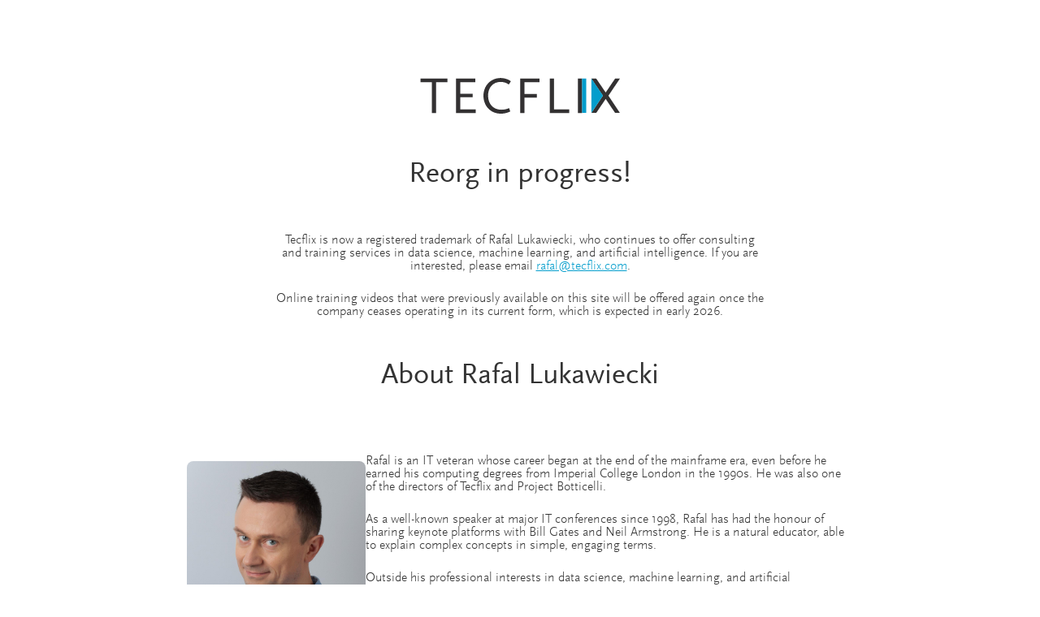

--- FILE ---
content_type: text/html
request_url: https://tecflix.com/knowledge/what-is-mdx-current-member-function-video-tutorial
body_size: 1088
content:
<!DOCTYPE html PUBLIC "-//W3C//DTD XHTML+RDFa 1.0//EN"
 "http://www.w3.org/MarkUp/DTD/xhtml-rdfa-1.dtd">
<html xmlns="http://www.w3.org/1999/xhtml" xml:lang="en" version="XHTML+RDFa 1.0" dir="ltr">
  <head profile="http://www.w3.org/1999/xhtml/vocab">
    <meta http-equiv="Content-Type" content="text/html; charset=utf-8" />
    <meta http-equiv="Cache-control" content="No-Cache" />
    <meta content="width=device-width, initial-scale=1" name="viewport" />
    <title>Tecflix</title>
    <link rel="stylesheet" type="text/css" href="/css/styles.css" />
  </head>
  <body>
    <div class="horizon">
      <div class="wrapper">
        <div class="logo">
          <img src="/images/logo.svg" alt="Tecflix" />
        </div>

        <h1>Reorg in progress!</h1>

        <p>
          Tecflix is now a registered trademark of Rafal Lukawiecki, who continues
          to offer consulting and training services in data science, machine learning, and
          artificial intelligence. If you are interested, please email
          <a href="mailto:rafal@tecflix.com">rafal@tecflix.com</a>.
        </p>

        <p>
          Online training videos that were previously available on this site will
          be offered again once the company ceases operating in its current form,
          which is expected in early 2026.
        </p>

				<h1>About Rafal Lukawiecki</h1>

				<div class="about-section">
				  <div class="about-photo">
				    <img src="/images/Rafal-Lukawiecki.jpg" alt="Rafal Lukawiecki" />
				  </div>
				
				  <div class="about-text">
				    <p>
				      Rafal is an IT veteran whose career began at the end of the mainframe era,
				      even before he earned his computing degrees from Imperial College London
				      in the 1990s. He was also one of the directors of Tecflix and Project Botticelli.
				    </p>
				
				    <p>
				      As a well-known speaker at major IT conferences since 1998, Rafal has had the honour
				      of sharing keynote platforms with Bill Gates and Neil Armstrong. He is a natural
				      educator, able to explain complex concepts in simple, engaging terms.
				    </p>
				
				    <p>
				      Outside his professional interests in data science, machine learning, and artificial
				      intelligence, Rafal is an avid photographer specialising in black-and-white,
				      film-based silver-gelatin photography. You can see his work at
				      <a href="https://rafal.net">rafal.net</a>.
				    </p>
				  </div>
				</div>
			</div>
		</div>
  </body>
</html>



--- FILE ---
content_type: text/css
request_url: https://tecflix.com/css/styles.css
body_size: 1885
content:
@charset "utf-8";
/* CSS Document */

@font-face {
    font-family: 'SansRegular';
    src: url('fonts/SansRegular.woff') format('woff');
    font-weight: normal;
    font-style: normal;
}

@font-face {
    font-family: 'SansSC';
    src: url('fonts/SansSC.woff') format('woff');
    font-weight: normal;
    font-style: normal;
}

@font-face {
    font-family: 'SansLight';
    src: url('fonts/SansLight.woff') format('woff');
    font-weight: normal;
    font-style: normal;
}

@font-face {
    font-family: 'SansLightItalic';
    src: url('fonts/SansLightItalic.woff') format('woff');
    font-weight: normal;
    font-style: normal;
}

html {
  height: 100%;
}

body {
	font-family: SansLight, Arial, Helvetica, sans-serif;
  color: #333;
  margin: 0;
  padding: 0;
  height: 100%;
  overflow: scroll;
	text-rendering: optimizeLegibility;
  display: flex;
}


.horizon {
  display: flex;
  justify-content: center;
  flex-direction: row;
  flex: 1;
}

.wrapper {
  background-color: #fff;
  text-align: center;
  padding: 1em;
  margin: 1em;
  height: 100%;
}

.logo {
	margin: 2em 0;
}

.logo img {
  width: 60%;
}

h1 {
  font-size: 36px;
  font-weight: normal;
	font-family: SansRegular, Arial, Helvetica, sans-serif;
	margin: 1.5em 0;
}

p {
	margin: 1.5em auto;
  font-size: 16px;
  max-width: 600px;
}

a {
  color: #039dcc;
}

.large {
  font-size: 24px;
	font-family: SansSC, Arial, Helvetica, sans-serif;
}

.small {
  font-size: 14px;
}

#mc_embed_signup {
  font-family: SansLight, Arial, Helvetica, sans-serif !important;
  max-width: 600px !important;
  margin: 0 auto !important;
}

#mc_embed_signup .button {
  background-color: #029dcc !important;
  display: block !important;
  margin: 0 auto !important;
  -webkit-appearance: none;
}

#mc-embedded-subscribe-form .mc_fieldset {
  padding-left: 0 !important;
}

#mergeRow-gdpr label {
  font-family: SansRegular, Arial, Helvetica, sans-serif !important;
}

@media (min-width: 700px) {
  .wrapper {
    padding: 3em 6em;
    max-width: 900px;  
  }
  .logo img {
    width: 30%;
  }
}

.about-photo {
  margin: 2em auto;
  text-align: center;
}

.about-photo img {
  max-width: 220px;       /* Adjust size as needed */
  width: 60%;
  height: auto;
  border-radius: 8px;     /* Change to 50% if you want a circular image */
}

/* Two-column layout for the About section on wider screens */
.about-section {
  display: block;
  margin-top: 2em;
}

@media (min-width: 800px) {
  .about-section {
    display: flex;
    flex-direction: row;
    align-items: flex-start;
    gap: 2em;
    justify-content: center;
  }

  .about-section .about-photo {
    flex: 0 0 auto;
  }

  .about-section .about-photo img {
    max-width: 220px;
    width: 100%;
  }

  .about-section .about-text {
    flex: 1 1 auto;
    text-align: left;
    margin-top: 0;
  }
}


/* MailChimp Form Embed Code - Classic - 12/17/2015 v10.7 */
#mc_embed_signup form {display:block; position:relative; text-align:left; padding:10px 0 10px 3%}
#mc_embed_signup h2 {font-weight:bold; padding:0; margin:15px 0; font-size:1.4em;}
#mc_embed_signup input {border: 1px solid #ABB0B2; -webkit-border-radius: 3px; -moz-border-radius: 3px; border-radius: 3px;}
#mc_embed_signup input[type=checkbox]{-webkit-appearance:checkbox;}
#mc_embed_signup input[type=radio]{-webkit-appearance:radio;}
#mc_embed_signup input:focus {border-color:#333;}
#mc_embed_signup .button {clear:both; background-color: #aaa; border: 0 none; border-radius:4px; transition: all 0.23s ease-in-out 0s; color: #FFFFFF; cursor: pointer; display: inline-block; font-size:15px; font-weight: normal; height: 32px; line-height: 32px; margin: 0 5px 10px 0; padding: 0 22px; text-align: center; text-decoration: none; vertical-align: top; white-space: nowrap; width: auto;}
#mc_embed_signup .button:hover {background-color:#777;}
#mc_embed_signup .small-meta {font-size: 11px;}
#mc_embed_signup .nowrap {white-space:nowrap;}

#mc_embed_signup .mc-field-group {clear:left; position:relative; width:96%; padding-bottom:3%; min-height:50px;}
#mc_embed_signup .size1of2 {clear:none; float:left; display:inline-block; width:46%; margin-right:4%;}
* html #mc_embed_signup .size1of2 {margin-right:2%; /* Fix for IE6 double margins. */}
#mc_embed_signup .mc-field-group label {display:block; margin-bottom:3px;}
#mc_embed_signup .mc-field-group input {display:block; width:100%; padding:8px 0; text-indent:2%;}
#mc_embed_signup .mc-field-group select {display:inline-block; width:99%; padding:5px 0; margin-bottom:2px;}

#mc_embed_signup .datefield, #mc_embed_signup .phonefield-us{padding:5px 0;}
#mc_embed_signup .datefield input, #mc_embed_signup .phonefield-us input{display:inline; width:60px; margin:0 2px; letter-spacing:1px; text-align:center; padding:5px 0 2px 0;}
#mc_embed_signup .phonefield-us .phonearea input, #mc_embed_signup .phonefield-us .phonedetail1 input{width:40px;}
#mc_embed_signup .datefield .monthfield input, #mc_embed_signup .datefield .dayfield input{width:30px;}
#mc_embed_signup .datefield label, #mc_embed_signup .phonefield-us label{display:none;}

#mc_embed_signup .indicates-required {text-align:right; font-size:11px; margin-right:4%;}
#mc_embed_signup .asterisk {color:#e85c41; font-size:150%; font-weight:normal; position:relative; top:5px;}     
#mc_embed_signup .clear {clear:both;}

#mc_embed_signup .mc-field-group.input-group ul {margin:0; padding:5px 0; list-style:none;}
#mc_embed_signup .mc-field-group.input-group ul li {display:block; padding:3px 0; margin:0;}
#mc_embed_signup .mc-field-group.input-group label {display:inline;}
#mc_embed_signup .mc-field-group.input-group input {display:inline; width:auto; border:none;}

#mc_embed_signup div#mce-responses {float:left; top:-1.4em; padding:0em .5em 0em .5em; overflow:hidden; width:90%; margin: 0 5%; clear: both;}
#mc_embed_signup div.response {margin:1em 0; padding:1em .5em .5em 0; font-weight:bold; float:left; top:-1.5em; z-index:1; width:80%;}
#mc_embed_signup #mce-error-response {display:none;}
#mc_embed_signup #mce-success-response {color:#529214; display:none;}
#mc_embed_signup label.error {display:block; float:none; width:auto; margin-left:1.05em; text-align:left; padding:.5em 0;}

#mc-embedded-subscribe {clear:both; width:auto; display:block; margin:1em 0 1em 5%;}
#mc_embed_signup #num-subscribers {font-size:1.1em;}
#mc_embed_signup #num-subscribers span {padding:.5em; border:1px solid #ccc; margin-right:.5em; font-weight:bold;}

#mc_embed_signup #mc-embedded-subscribe-form div.mce_inline_error {display:inline-block; margin:2px 0 1em 0; padding:5px 10px; background-color:rgba(255,255,255,0.85); -webkit-border-radius: 3px; -moz-border-radius: 3px; border-radius: 3px; font-size:14px; font-weight:normal; z-index:1; color:#e85c41;}
#mc_embed_signup #mc-embedded-subscribe-form input.mce_inline_error {border:2px solid #e85c41;}


--- FILE ---
content_type: image/svg+xml
request_url: https://tecflix.com/images/logo.svg
body_size: 678
content:
<?xml version="1.0" encoding="utf-8"?>
<!-- Generator: Adobe Illustrator 24.1.0, SVG Export Plug-In . SVG Version: 6.00 Build 0)  -->
<svg version="1.1" id="Layer_1" xmlns="http://www.w3.org/2000/svg" xmlns:xlink="http://www.w3.org/1999/xlink" x="0px" y="0px"
	 viewBox="0 0 852.1 151.7" style="enable-background:new 0 0 852.1 151.7;" xml:space="preserve">
<style type="text/css">
	.st0{enable-background:new    ;}
	.st1{fill:#333132;}
	.st2{fill:#029DCC;}
	.st3{fill:none;stroke:#231F20;}
</style>
<g class="st0">
	<path class="st1" d="M68.2,18.1v130h-18v-130H1.8V2.9h114.8v15.2C116.6,18.1,68.2,18.1,68.2,18.1z"/>
	<path class="st1" d="M153.6,148.1V2.9h81.6v15.2h-63.6v48.4h52.6v15.2h-52.6V133h65.6v15.2L153.6,148.1L153.6,148.1z"/>
	<path class="st1" d="M378.2,27.8c-11-7.7-21.6-11-35.6-11c-30.8,0-52.8,23.8-52.8,57c0,36.5,22.2,60.5,56.3,60.5
		c12.3,0,21.8-2,33.4-6.8l5.1,14.1c-8.8,4-12.3,5.3-19.6,7c-7.3,1.8-13.2,2.4-20,2.4c-43.8,0-74.8-31.5-74.8-76.1
		c0-42.5,31.5-74.6,73-74.6c9.5,0,18.7,1.8,27.3,4.8c6.4,2.4,9.5,4,16.7,9L378.2,27.8z"/>
	<path class="st1" d="M445.3,18.1v49.7h52.6v15.4h-52.6v64.9h-18V2.9h81.6v15.2C508.9,18.1,445.3,18.1,445.3,18.1z"/>
	<path class="st1" d="M553.1,148.1V2.9h18v130H636v15.2L553.1,148.1L553.1,148.1z"/>
</g>
<g class="st0">
	<path class="st1" d="M673,148.1V2.9h18v145.2H673z"/>
</g>
<polygon class="st1" points="803.1,75 852.1,2.9 831.5,2.9 791.5,61.6 751.2,2.9 730.4,2.9 779.7,75 730.4,147.7 751.2,147.7 
	791.5,88.6 831.5,147.7 852.1,147.7 "/>
<path class="st2" d="M779.9,75L730.5,3v144.8L779.9,75L779.9,75z M690.9,147.8h17.6V3h-17.6V147.8L690.9,147.8z"/>
</svg>
